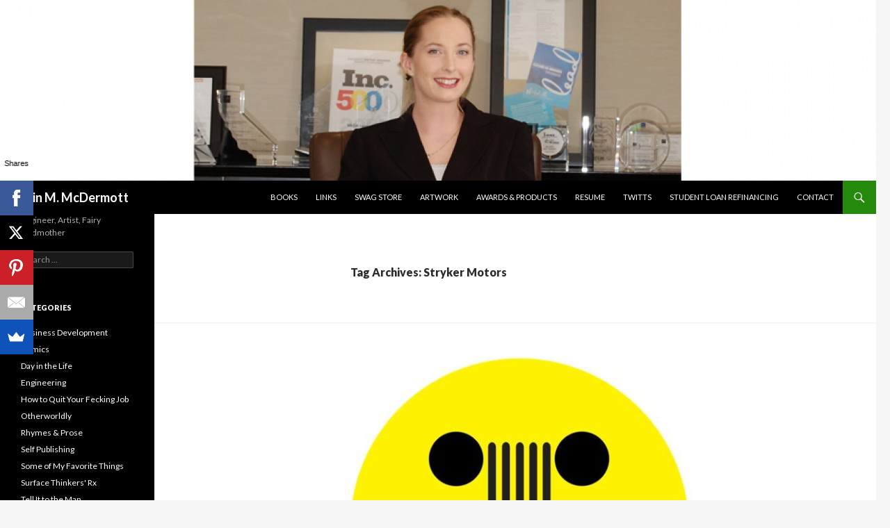

--- FILE ---
content_type: text/html; charset=UTF-8
request_url: http://www.erinmmcdermott.com/tag/stryker-motors/
body_size: 12986
content:
<!DOCTYPE html>
<!--[if IE 7]>
<html class="ie ie7" lang="en-US">
<![endif]-->
<!--[if IE 8]>
<html class="ie ie8" lang="en-US">
<![endif]-->
<!--[if !(IE 7) & !(IE 8)]><!-->
<html lang="en-US">
<!--<![endif]-->
<head>
	<meta charset="UTF-8">
	<meta name="viewport" content="width=device-width">
	<title>Stryker Motors | Erin M. McDermott</title>
	<link rel="profile" href="https://gmpg.org/xfn/11">
	<link rel="pingback" href="http://www.erinmmcdermott.com/xmlrpc.php">
	<!--[if lt IE 9]>
	<script src="http://www.erinmmcdermott.com/wp-content/themes/twentyfourteen/js/html5.js?ver=3.7.0"></script>
	<![endif]-->
	<meta name='robots' content='max-image-preview:large' />
<link rel='dns-prefetch' href='//fonts.googleapis.com' />
<link href='https://fonts.gstatic.com' crossorigin rel='preconnect' />
<link rel="alternate" type="application/rss+xml" title="Erin M. McDermott &raquo; Feed" href="http://www.erinmmcdermott.com/feed/" />
<link rel="alternate" type="application/rss+xml" title="Erin M. McDermott &raquo; Comments Feed" href="http://www.erinmmcdermott.com/comments/feed/" />
<link rel="alternate" type="application/rss+xml" title="Erin M. McDermott &raquo; Stryker Motors Tag Feed" href="http://www.erinmmcdermott.com/tag/stryker-motors/feed/" />
		<!-- This site uses the Google Analytics by ExactMetrics plugin v8.10.2 - Using Analytics tracking - https://www.exactmetrics.com/ -->
		<!-- Note: ExactMetrics is not currently configured on this site. The site owner needs to authenticate with Google Analytics in the ExactMetrics settings panel. -->
					<!-- No tracking code set -->
				<!-- / Google Analytics by ExactMetrics -->
		<style id='wp-img-auto-sizes-contain-inline-css'>
img:is([sizes=auto i],[sizes^="auto," i]){contain-intrinsic-size:3000px 1500px}
/*# sourceURL=wp-img-auto-sizes-contain-inline-css */
</style>
<style id='wp-emoji-styles-inline-css'>

	img.wp-smiley, img.emoji {
		display: inline !important;
		border: none !important;
		box-shadow: none !important;
		height: 1em !important;
		width: 1em !important;
		margin: 0 0.07em !important;
		vertical-align: -0.1em !important;
		background: none !important;
		padding: 0 !important;
	}
/*# sourceURL=wp-emoji-styles-inline-css */
</style>
<style id='wp-block-library-inline-css'>
:root{--wp-block-synced-color:#7a00df;--wp-block-synced-color--rgb:122,0,223;--wp-bound-block-color:var(--wp-block-synced-color);--wp-editor-canvas-background:#ddd;--wp-admin-theme-color:#007cba;--wp-admin-theme-color--rgb:0,124,186;--wp-admin-theme-color-darker-10:#006ba1;--wp-admin-theme-color-darker-10--rgb:0,107,160.5;--wp-admin-theme-color-darker-20:#005a87;--wp-admin-theme-color-darker-20--rgb:0,90,135;--wp-admin-border-width-focus:2px}@media (min-resolution:192dpi){:root{--wp-admin-border-width-focus:1.5px}}.wp-element-button{cursor:pointer}:root .has-very-light-gray-background-color{background-color:#eee}:root .has-very-dark-gray-background-color{background-color:#313131}:root .has-very-light-gray-color{color:#eee}:root .has-very-dark-gray-color{color:#313131}:root .has-vivid-green-cyan-to-vivid-cyan-blue-gradient-background{background:linear-gradient(135deg,#00d084,#0693e3)}:root .has-purple-crush-gradient-background{background:linear-gradient(135deg,#34e2e4,#4721fb 50%,#ab1dfe)}:root .has-hazy-dawn-gradient-background{background:linear-gradient(135deg,#faaca8,#dad0ec)}:root .has-subdued-olive-gradient-background{background:linear-gradient(135deg,#fafae1,#67a671)}:root .has-atomic-cream-gradient-background{background:linear-gradient(135deg,#fdd79a,#004a59)}:root .has-nightshade-gradient-background{background:linear-gradient(135deg,#330968,#31cdcf)}:root .has-midnight-gradient-background{background:linear-gradient(135deg,#020381,#2874fc)}:root{--wp--preset--font-size--normal:16px;--wp--preset--font-size--huge:42px}.has-regular-font-size{font-size:1em}.has-larger-font-size{font-size:2.625em}.has-normal-font-size{font-size:var(--wp--preset--font-size--normal)}.has-huge-font-size{font-size:var(--wp--preset--font-size--huge)}.has-text-align-center{text-align:center}.has-text-align-left{text-align:left}.has-text-align-right{text-align:right}.has-fit-text{white-space:nowrap!important}#end-resizable-editor-section{display:none}.aligncenter{clear:both}.items-justified-left{justify-content:flex-start}.items-justified-center{justify-content:center}.items-justified-right{justify-content:flex-end}.items-justified-space-between{justify-content:space-between}.screen-reader-text{border:0;clip-path:inset(50%);height:1px;margin:-1px;overflow:hidden;padding:0;position:absolute;width:1px;word-wrap:normal!important}.screen-reader-text:focus{background-color:#ddd;clip-path:none;color:#444;display:block;font-size:1em;height:auto;left:5px;line-height:normal;padding:15px 23px 14px;text-decoration:none;top:5px;width:auto;z-index:100000}html :where(.has-border-color){border-style:solid}html :where([style*=border-top-color]){border-top-style:solid}html :where([style*=border-right-color]){border-right-style:solid}html :where([style*=border-bottom-color]){border-bottom-style:solid}html :where([style*=border-left-color]){border-left-style:solid}html :where([style*=border-width]){border-style:solid}html :where([style*=border-top-width]){border-top-style:solid}html :where([style*=border-right-width]){border-right-style:solid}html :where([style*=border-bottom-width]){border-bottom-style:solid}html :where([style*=border-left-width]){border-left-style:solid}html :where(img[class*=wp-image-]){height:auto;max-width:100%}:where(figure){margin:0 0 1em}html :where(.is-position-sticky){--wp-admin--admin-bar--position-offset:var(--wp-admin--admin-bar--height,0px)}@media screen and (max-width:600px){html :where(.is-position-sticky){--wp-admin--admin-bar--position-offset:0px}}

/*# sourceURL=wp-block-library-inline-css */
</style><style id='global-styles-inline-css'>
:root{--wp--preset--aspect-ratio--square: 1;--wp--preset--aspect-ratio--4-3: 4/3;--wp--preset--aspect-ratio--3-4: 3/4;--wp--preset--aspect-ratio--3-2: 3/2;--wp--preset--aspect-ratio--2-3: 2/3;--wp--preset--aspect-ratio--16-9: 16/9;--wp--preset--aspect-ratio--9-16: 9/16;--wp--preset--color--black: #000;--wp--preset--color--cyan-bluish-gray: #abb8c3;--wp--preset--color--white: #fff;--wp--preset--color--pale-pink: #f78da7;--wp--preset--color--vivid-red: #cf2e2e;--wp--preset--color--luminous-vivid-orange: #ff6900;--wp--preset--color--luminous-vivid-amber: #fcb900;--wp--preset--color--light-green-cyan: #7bdcb5;--wp--preset--color--vivid-green-cyan: #00d084;--wp--preset--color--pale-cyan-blue: #8ed1fc;--wp--preset--color--vivid-cyan-blue: #0693e3;--wp--preset--color--vivid-purple: #9b51e0;--wp--preset--color--green: #24890d;--wp--preset--color--dark-gray: #2b2b2b;--wp--preset--color--medium-gray: #767676;--wp--preset--color--light-gray: #f5f5f5;--wp--preset--gradient--vivid-cyan-blue-to-vivid-purple: linear-gradient(135deg,rgb(6,147,227) 0%,rgb(155,81,224) 100%);--wp--preset--gradient--light-green-cyan-to-vivid-green-cyan: linear-gradient(135deg,rgb(122,220,180) 0%,rgb(0,208,130) 100%);--wp--preset--gradient--luminous-vivid-amber-to-luminous-vivid-orange: linear-gradient(135deg,rgb(252,185,0) 0%,rgb(255,105,0) 100%);--wp--preset--gradient--luminous-vivid-orange-to-vivid-red: linear-gradient(135deg,rgb(255,105,0) 0%,rgb(207,46,46) 100%);--wp--preset--gradient--very-light-gray-to-cyan-bluish-gray: linear-gradient(135deg,rgb(238,238,238) 0%,rgb(169,184,195) 100%);--wp--preset--gradient--cool-to-warm-spectrum: linear-gradient(135deg,rgb(74,234,220) 0%,rgb(151,120,209) 20%,rgb(207,42,186) 40%,rgb(238,44,130) 60%,rgb(251,105,98) 80%,rgb(254,248,76) 100%);--wp--preset--gradient--blush-light-purple: linear-gradient(135deg,rgb(255,206,236) 0%,rgb(152,150,240) 100%);--wp--preset--gradient--blush-bordeaux: linear-gradient(135deg,rgb(254,205,165) 0%,rgb(254,45,45) 50%,rgb(107,0,62) 100%);--wp--preset--gradient--luminous-dusk: linear-gradient(135deg,rgb(255,203,112) 0%,rgb(199,81,192) 50%,rgb(65,88,208) 100%);--wp--preset--gradient--pale-ocean: linear-gradient(135deg,rgb(255,245,203) 0%,rgb(182,227,212) 50%,rgb(51,167,181) 100%);--wp--preset--gradient--electric-grass: linear-gradient(135deg,rgb(202,248,128) 0%,rgb(113,206,126) 100%);--wp--preset--gradient--midnight: linear-gradient(135deg,rgb(2,3,129) 0%,rgb(40,116,252) 100%);--wp--preset--font-size--small: 13px;--wp--preset--font-size--medium: 20px;--wp--preset--font-size--large: 36px;--wp--preset--font-size--x-large: 42px;--wp--preset--spacing--20: 0.44rem;--wp--preset--spacing--30: 0.67rem;--wp--preset--spacing--40: 1rem;--wp--preset--spacing--50: 1.5rem;--wp--preset--spacing--60: 2.25rem;--wp--preset--spacing--70: 3.38rem;--wp--preset--spacing--80: 5.06rem;--wp--preset--shadow--natural: 6px 6px 9px rgba(0, 0, 0, 0.2);--wp--preset--shadow--deep: 12px 12px 50px rgba(0, 0, 0, 0.4);--wp--preset--shadow--sharp: 6px 6px 0px rgba(0, 0, 0, 0.2);--wp--preset--shadow--outlined: 6px 6px 0px -3px rgb(255, 255, 255), 6px 6px rgb(0, 0, 0);--wp--preset--shadow--crisp: 6px 6px 0px rgb(0, 0, 0);}:where(.is-layout-flex){gap: 0.5em;}:where(.is-layout-grid){gap: 0.5em;}body .is-layout-flex{display: flex;}.is-layout-flex{flex-wrap: wrap;align-items: center;}.is-layout-flex > :is(*, div){margin: 0;}body .is-layout-grid{display: grid;}.is-layout-grid > :is(*, div){margin: 0;}:where(.wp-block-columns.is-layout-flex){gap: 2em;}:where(.wp-block-columns.is-layout-grid){gap: 2em;}:where(.wp-block-post-template.is-layout-flex){gap: 1.25em;}:where(.wp-block-post-template.is-layout-grid){gap: 1.25em;}.has-black-color{color: var(--wp--preset--color--black) !important;}.has-cyan-bluish-gray-color{color: var(--wp--preset--color--cyan-bluish-gray) !important;}.has-white-color{color: var(--wp--preset--color--white) !important;}.has-pale-pink-color{color: var(--wp--preset--color--pale-pink) !important;}.has-vivid-red-color{color: var(--wp--preset--color--vivid-red) !important;}.has-luminous-vivid-orange-color{color: var(--wp--preset--color--luminous-vivid-orange) !important;}.has-luminous-vivid-amber-color{color: var(--wp--preset--color--luminous-vivid-amber) !important;}.has-light-green-cyan-color{color: var(--wp--preset--color--light-green-cyan) !important;}.has-vivid-green-cyan-color{color: var(--wp--preset--color--vivid-green-cyan) !important;}.has-pale-cyan-blue-color{color: var(--wp--preset--color--pale-cyan-blue) !important;}.has-vivid-cyan-blue-color{color: var(--wp--preset--color--vivid-cyan-blue) !important;}.has-vivid-purple-color{color: var(--wp--preset--color--vivid-purple) !important;}.has-black-background-color{background-color: var(--wp--preset--color--black) !important;}.has-cyan-bluish-gray-background-color{background-color: var(--wp--preset--color--cyan-bluish-gray) !important;}.has-white-background-color{background-color: var(--wp--preset--color--white) !important;}.has-pale-pink-background-color{background-color: var(--wp--preset--color--pale-pink) !important;}.has-vivid-red-background-color{background-color: var(--wp--preset--color--vivid-red) !important;}.has-luminous-vivid-orange-background-color{background-color: var(--wp--preset--color--luminous-vivid-orange) !important;}.has-luminous-vivid-amber-background-color{background-color: var(--wp--preset--color--luminous-vivid-amber) !important;}.has-light-green-cyan-background-color{background-color: var(--wp--preset--color--light-green-cyan) !important;}.has-vivid-green-cyan-background-color{background-color: var(--wp--preset--color--vivid-green-cyan) !important;}.has-pale-cyan-blue-background-color{background-color: var(--wp--preset--color--pale-cyan-blue) !important;}.has-vivid-cyan-blue-background-color{background-color: var(--wp--preset--color--vivid-cyan-blue) !important;}.has-vivid-purple-background-color{background-color: var(--wp--preset--color--vivid-purple) !important;}.has-black-border-color{border-color: var(--wp--preset--color--black) !important;}.has-cyan-bluish-gray-border-color{border-color: var(--wp--preset--color--cyan-bluish-gray) !important;}.has-white-border-color{border-color: var(--wp--preset--color--white) !important;}.has-pale-pink-border-color{border-color: var(--wp--preset--color--pale-pink) !important;}.has-vivid-red-border-color{border-color: var(--wp--preset--color--vivid-red) !important;}.has-luminous-vivid-orange-border-color{border-color: var(--wp--preset--color--luminous-vivid-orange) !important;}.has-luminous-vivid-amber-border-color{border-color: var(--wp--preset--color--luminous-vivid-amber) !important;}.has-light-green-cyan-border-color{border-color: var(--wp--preset--color--light-green-cyan) !important;}.has-vivid-green-cyan-border-color{border-color: var(--wp--preset--color--vivid-green-cyan) !important;}.has-pale-cyan-blue-border-color{border-color: var(--wp--preset--color--pale-cyan-blue) !important;}.has-vivid-cyan-blue-border-color{border-color: var(--wp--preset--color--vivid-cyan-blue) !important;}.has-vivid-purple-border-color{border-color: var(--wp--preset--color--vivid-purple) !important;}.has-vivid-cyan-blue-to-vivid-purple-gradient-background{background: var(--wp--preset--gradient--vivid-cyan-blue-to-vivid-purple) !important;}.has-light-green-cyan-to-vivid-green-cyan-gradient-background{background: var(--wp--preset--gradient--light-green-cyan-to-vivid-green-cyan) !important;}.has-luminous-vivid-amber-to-luminous-vivid-orange-gradient-background{background: var(--wp--preset--gradient--luminous-vivid-amber-to-luminous-vivid-orange) !important;}.has-luminous-vivid-orange-to-vivid-red-gradient-background{background: var(--wp--preset--gradient--luminous-vivid-orange-to-vivid-red) !important;}.has-very-light-gray-to-cyan-bluish-gray-gradient-background{background: var(--wp--preset--gradient--very-light-gray-to-cyan-bluish-gray) !important;}.has-cool-to-warm-spectrum-gradient-background{background: var(--wp--preset--gradient--cool-to-warm-spectrum) !important;}.has-blush-light-purple-gradient-background{background: var(--wp--preset--gradient--blush-light-purple) !important;}.has-blush-bordeaux-gradient-background{background: var(--wp--preset--gradient--blush-bordeaux) !important;}.has-luminous-dusk-gradient-background{background: var(--wp--preset--gradient--luminous-dusk) !important;}.has-pale-ocean-gradient-background{background: var(--wp--preset--gradient--pale-ocean) !important;}.has-electric-grass-gradient-background{background: var(--wp--preset--gradient--electric-grass) !important;}.has-midnight-gradient-background{background: var(--wp--preset--gradient--midnight) !important;}.has-small-font-size{font-size: var(--wp--preset--font-size--small) !important;}.has-medium-font-size{font-size: var(--wp--preset--font-size--medium) !important;}.has-large-font-size{font-size: var(--wp--preset--font-size--large) !important;}.has-x-large-font-size{font-size: var(--wp--preset--font-size--x-large) !important;}
/*# sourceURL=global-styles-inline-css */
</style>

<style id='classic-theme-styles-inline-css'>
/*! This file is auto-generated */
.wp-block-button__link{color:#fff;background-color:#32373c;border-radius:9999px;box-shadow:none;text-decoration:none;padding:calc(.667em + 2px) calc(1.333em + 2px);font-size:1.125em}.wp-block-file__button{background:#32373c;color:#fff;text-decoration:none}
/*# sourceURL=/wp-includes/css/classic-themes.min.css */
</style>
<link rel='stylesheet' id='contact-form-7-css' href='http://www.erinmmcdermott.com/wp-content/plugins/contact-form-7/includes/css/styles.css?ver=6.1.4' media='all' />
<link rel='stylesheet' id='justifiedGalleryCSS-css' href='http://www.erinmmcdermott.com/wp-content/plugins/flickr-photostream/justifiedgallery/css/justifiedGallery.min.css?ver=6.9' media='all' />
<link rel='stylesheet' id='swipeboxCSS-css' href='http://www.erinmmcdermott.com/wp-content/plugins/flickr-photostream/swipebox/css/swipebox.min.css?ver=6.9' media='all' />
<link rel='stylesheet' id='wpsc-style-css' href='http://www.erinmmcdermott.com/wp-content/plugins/wordpress-simple-paypal-shopping-cart/assets/wpsc-front-end-styles.css?ver=5.2.2' media='all' />
<link rel='stylesheet' id='mbt-style-css' href='http://www.erinmmcdermott.com/wp-content/plugins/mybooktable/css/frontend-style.css?ver=3.5.5' media='all' />
<link rel='stylesheet' id='mbt-style-pack-css' href='http://www.erinmmcdermott.com/wp-content/plugins/mybooktable/styles/silver/style.css?ver=3.5.5' media='all' />
<link rel='stylesheet' id='twentyfourteen-lato-css' href='https://fonts.googleapis.com/css?family=Lato%3A300%2C400%2C700%2C900%2C300italic%2C400italic%2C700italic&#038;subset=latin%2Clatin-ext&#038;display=fallback' media='all' />
<link rel='stylesheet' id='genericons-css' href='http://www.erinmmcdermott.com/wp-content/themes/twentyfourteen/genericons/genericons.css?ver=3.0.3' media='all' />
<link rel='stylesheet' id='twentyfourteen-style-css' href='http://www.erinmmcdermott.com/wp-content/themes/twentyfourteen/style.css?ver=20190507' media='all' />
<link rel='stylesheet' id='twentyfourteen-block-style-css' href='http://www.erinmmcdermott.com/wp-content/themes/twentyfourteen/css/blocks.css?ver=20190102' media='all' />
<script src="http://www.erinmmcdermott.com/wp-includes/js/jquery/jquery.min.js?ver=3.7.1" id="jquery-core-js"></script>
<script src="http://www.erinmmcdermott.com/wp-includes/js/jquery/jquery-migrate.min.js?ver=3.4.1" id="jquery-migrate-js"></script>
<script src="http://www.erinmmcdermott.com/wp-content/plugins/flickr-photostream/justifiedgallery/js/jquery.justifiedGallery.min.js?ver=6.9" id="justifiedGalleryJS-js"></script>
<script src="http://www.erinmmcdermott.com/wp-content/plugins/flickr-photostream/swipebox/js/jquery.swipebox.min.js?ver=6.9" id="swipeboxJS-js"></script>
<link rel="https://api.w.org/" href="http://www.erinmmcdermott.com/wp-json/" /><link rel="alternate" title="JSON" type="application/json" href="http://www.erinmmcdermott.com/wp-json/wp/v2/tags/240" /><link rel="EditURI" type="application/rsd+xml" title="RSD" href="http://www.erinmmcdermott.com/xmlrpc.php?rsd" />
<meta name="generator" content="WordPress 6.9" />

<!-- WP Simple Shopping Cart plugin v5.2.2 - https://wordpress.org/plugins/wordpress-simple-paypal-shopping-cart/ -->
	<script type="text/javascript">
	function ReadForm (obj1, tst) {
	    // Read the user form
	    var i,j,pos;
	    val_total="";val_combo="";

	    for (i=0; i<obj1.length; i++)
	    {
	        // run entire form
	        obj = obj1.elements[i];           // a form element

	        if (obj.type == "select-one")
	        {   // just selects
	            if (obj.name == "quantity" ||
	                obj.name == "amount") continue;
		        pos = obj.selectedIndex;        // which option selected
		        
		        const selected_option = obj.options[pos];
		        
		        val = selected_option?.value;   // selected value
		        if (selected_option?.getAttribute("data-display-text")){
                    val = selected_option?.getAttribute("data-display-text");
                }
		        
		        val_combo = val_combo + " (" + val + ")";
	        }
	    }
		// Now summarize everything we have processed above
		val_total = obj1.product_tmp.value + val_combo;
		obj1.wspsc_product.value = val_total;

        wpscShowCalculatedProductPrice(obj1);
	}

    document.addEventListener('DOMContentLoaded', function (){
        // Calculate all variation prices on initial page load.
        const addToCartForms = document.querySelectorAll('form.wp-cart-button-form');
        addToCartForms?.forEach(function(addToCartForm){
            wpscShowCalculatedProductPrice(addToCartForm);
        })
    })

    function wpscShowCalculatedProductPrice(form){
        const productBox = form.closest('.wp_cart_product_display_bottom');
        if (!productBox){
            // This is not a product display box shortcode, nothing o do.
            return;
        }

        const currentFormVarInputs = form.querySelectorAll('.wp_cart_variation1_select, .wp_cart_variation2_select, .wp_cart_variation3_select');
        if (!currentFormVarInputs.length){
            // This product does not have variations. Nothing to do.
            return;
        }

        const priceBox = productBox?.querySelector('.wp_cart_product_price');

        const basePriceEl = form?.querySelector('input[name="price"]');
        const basePrice = basePriceEl?.value;

        let updatedPrice = parseFloat(basePrice);

        currentFormVarInputs.forEach(function(varInput){
            const selectedOptionEl = varInput.options[varInput.selectedIndex];

            const varPrice = selectedOptionEl?.getAttribute("data-price");
            if (varPrice){
                // Nothing to do if no variation price set.
                updatedPrice += parseFloat(varPrice);
            }
        })

        priceBox.innerText = '$' + updatedPrice.toFixed(2);
    }

	</script>
    	<style type="text/css">
	.mbt-book .mbt-book-buybuttons .mbt-book-buybutton img { width: 172px; height: 30px; } .mbt-book .mbt-book-buybuttons .mbt-book-buybutton { padding: 4px 8px 0px 0px; }.mbt-book-archive .mbt-book .mbt-book-buybuttons .mbt-book-buybutton img { width: 172px; height: 30px; } .mbt-book-archive .mbt-book .mbt-book-buybuttons .mbt-book-buybutton { padding: 4px 8px 0px 0px; }.mbt-featured-book-widget .mbt-book-buybuttons .mbt-book-buybutton img { width: 172px; height: 30px; } .mbt-featured-book-widget .mbt-book-buybuttons .mbt-book-buybutton { padding: 4px 8px 0px 0px; }	</style>
		<script type="text/javascript">
		window.ajaxurl = "http://www.erinmmcdermott.com/wp-admin/admin-ajax.php";
	</script>
<style type="text/css">.mbt-book-buybuttons .mbt-universal-buybutton { margin: 0; display: inline-block; box-sizing: border-box; }.mbt-book .mbt-book-buybuttons .mbt-universal-buybutton { font-size: 15px; line-height: 16px; padding: 6px 12px; width: 172px; min-height: 30px; }.mbt-book-archive .mbt-book .mbt-book-buybuttons .mbt-universal-buybutton { font-size: 15px; line-height: 16px; padding: 6px 12px; width: 172px; min-height: 30px; }.mbt-featured-book-widget .mbt-book-buybuttons .mbt-universal-buybutton { font-size: 15px; line-height: 16px; padding: 6px 12px; width: 172px; min-height: 30px; }</style><style>.recentcomments a{display:inline !important;padding:0 !important;margin:0 !important;}</style></head>

<body class="archive tag tag-stryker-motors tag-240 wp-embed-responsive wp-theme-twentyfourteen header-image list-view full-width footer-widgets">
<div id="page" class="hfeed site">
		<div id="site-header">
		<a href="http://www.erinmmcdermott.com/" rel="home">
			<img src="http://www.erinmmcdermott.com/wp-content/uploads/2014/04/cropped-headerpic3.jpg" width="1260" height="260" alt="Erin M. McDermott">
		</a>
	</div>
	
	<header id="masthead" class="site-header" role="banner">
		<div class="header-main">
			<h1 class="site-title"><a href="http://www.erinmmcdermott.com/" rel="home">Erin M. McDermott</a></h1>

			<div class="search-toggle">
				<a href="#search-container" class="screen-reader-text" aria-expanded="false" aria-controls="search-container">Search</a>
			</div>

			<nav id="primary-navigation" class="site-navigation primary-navigation" role="navigation">
				<button class="menu-toggle">Primary Menu</button>
				<a class="screen-reader-text skip-link" href="#content">Skip to content</a>
				<div id="primary-menu" class="nav-menu"><ul>
<li class="page_item page-item-665"><a href="http://www.erinmmcdermott.com/books/">Books</a></li>
<li class="page_item page-item-934"><a href="http://www.erinmmcdermott.com/links/">Links</a></li>
<li class="page_item page-item-913"><a href="http://www.erinmmcdermott.com/swag-store/">SwaG STORE</a></li>
<li class="page_item page-item-56"><a href="http://www.erinmmcdermott.com/art/">Artwork</a></li>
<li class="page_item page-item-324"><a href="http://www.erinmmcdermott.com/awards-products/">Awards &#038; Products</a></li>
<li class="page_item page-item-9"><a href="http://www.erinmmcdermott.com/resume/">Resume</a></li>
<li class="page_item page-item-12"><a href="http://www.erinmmcdermott.com/twitts/">Twitts</a></li>
<li class="page_item page-item-430"><a href="http://www.erinmmcdermott.com/referral-student-loan-refinancing/">Student Loan Refinancing</a></li>
<li class="page_item page-item-48"><a href="http://www.erinmmcdermott.com/contact/">Contact</a></li>
</ul></div>
			</nav>
		</div>

		<div id="search-container" class="search-box-wrapper hide">
			<div class="search-box">
				<form role="search" method="get" class="search-form" action="http://www.erinmmcdermott.com/">
				<label>
					<span class="screen-reader-text">Search for:</span>
					<input type="search" class="search-field" placeholder="Search &hellip;" value="" name="s" />
				</label>
				<input type="submit" class="search-submit" value="Search" />
			</form>			</div>
		</div>
	</header><!-- #masthead -->

	<div id="main" class="site-main">

	<section id="primary" class="content-area">
		<div id="content" class="site-content" role="main">

			
			<header class="archive-header">
				<h1 class="archive-title">
				Tag Archives: Stryker Motors				</h1>

							</header><!-- .archive-header -->

				
<article id="post-745" class="post-745 post type-post status-publish format-standard has-post-thumbnail hentry category-business-development tag-ecommerce tag-jeeps tag-shopify tag-stryker-motors tag-strykermotors-com">
	
	<a class="post-thumbnail" href="http://www.erinmmcdermott.com/how-jeeps-and-strykermotors-com-kept-me-alive/" aria-hidden="true">
			<img width="1038" height="576" src="http://www.erinmmcdermott.com/wp-content/uploads/2017/07/strykerMotorsBanner-1038x576.jpg" class="attachment-twentyfourteen-full-width size-twentyfourteen-full-width wp-post-image" alt="" decoding="async" fetchpriority="high" srcset="http://www.erinmmcdermott.com/wp-content/uploads/2017/07/strykerMotorsBanner-1038x576.jpg 1038w, http://www.erinmmcdermott.com/wp-content/uploads/2017/07/strykerMotorsBanner-672x372.jpg 672w" sizes="(max-width: 1038px) 100vw, 1038px" />	</a>

			
	<header class="entry-header">
				<div class="entry-meta">
			<span class="cat-links"><a href="http://www.erinmmcdermott.com/category/business-development/" rel="category tag">Business Development</a></span>
		</div>
			<h1 class="entry-title"><a href="http://www.erinmmcdermott.com/how-jeeps-and-strykermotors-com-kept-me-alive/" rel="bookmark">How Jeeps and Strykermotors.com Kept Me Alive</a></h1>
		<div class="entry-meta">
			<span class="entry-date"><a href="http://www.erinmmcdermott.com/how-jeeps-and-strykermotors-com-kept-me-alive/" rel="bookmark"><time class="entry-date" datetime="2017-07-30T20:27:28+00:00">July 30, 2017</time></a></span> <span class="byline"><span class="author vcard"><a class="url fn n" href="http://www.erinmmcdermott.com/author/emcdermott/" rel="author">emcdermott</a></span></span>		</div><!-- .entry-meta -->
	</header><!-- .entry-header -->

		<div class="entry-content">
		<p>For those of you keeping tabs, I&#8217;m still alive, yes. Woohoo!</p>
<p>It might not still be so if not for the wild and wise character, John Stryker, of <a href="http://www.strykermotors.com">Strykermotors.com</a>.</p>
<p>A couple months before the point of scraping my last pennies together, John approached me about potentially working together in the future. He told me how his successful Jeep parts side business was getting raped in eBay fees &#8211; as much as $1,500 per month.</p>
<blockquote><p>My response: &#8220;Woah, wait, hold up. If that&#8217;s how much you&#8217;re paying in fees, you must be making some substantial profits. This is your <strong>side</strong> business, you say?!&#8221;</p></blockquote>
<p>&#8220;Yeah. Yep. That&#8217;s right,&#8221; was something like his response.</p>
<p>John told me he&#8217;d like to get a snazzier website up and running where he could sell products directly and bypass most of the middle man fees. He knew I dicked around with random website building stuff and he&#8217;d guessed I could figure out how to make him an eCommerce site. Turns out he guessed correctly! We chatted and agreed it sounded like a good idea.</p>
<p>It was March at the time, and I was in the Florida Keys hoping the sun would somehow help me regain some strength after the latest battle in the war for my health. We talked about this work happening sometime in the hazy future.</p>
<p>Then I got back to New York City, and the reality of my dwindling bank account came closing in at an accelerated pace. I would soon have absolutely nothing left. Not very little left &#8211; <em>absolutely nothing</em>. I pinged John Stryker.</p>
<blockquote><p>&#8220;Oh hey, so . . . about the stuff and things you wanted me to do for you. How&#8217;s about now? Now would be good for me.&#8221;</p></blockquote>
<p>We chatted more. On the phone, we discussed all his annoyances with the systems he has to work with now, and what his ideal working world was like. He told me what he envisioned and hoped for with the new website. As John has a lot of work to do on the back end of the business &#8211; including buying Jeeps, ripping Jeeps apart and creating new, individual listings for each used part for sale &#8211; a key focus of the new site&#8217;s capabilities would be automation. Automate, automate, automate everything we could.</p>
<p>So, everything from shipping label creation to social media posts would be connected and automated as much as possible. We would put a lot of extra work into the site up front so that machines could make life much easier for John and his workers in the future. We talked about Tim Ferriss and my love for Four Hour Work Week. . . multiple times. Like a good groupie, I suggested he read the book . . . multiple times. (Incidentally, if you haven&#8217;t read the book . . . check it out!)</p>
<p>I drew up a proposal encompassing all John&#8217;s needs and desires and estimated (with some padding included) that the site would take me about 2-3 weeks to build.</p>
<p>Of course, scope creep happened. But it was completely on my side. I added in a lot of apps and functionality and redid some things to make sure they were as spiffy as possible. Damnit, this thing was gonna work and work well! I also decided to import John&#8217;s used parts in addition to the new parts he sells and underestimated what a pain in the ass that would be. The guy&#8217;s got over 400 parts for sale! They&#8217;re all fucking different! Which, aside from being annoying for a web developer type person, is pretty astounding considering John and his team carefully procured each piece by hand!</p>
<p>Something like<strong> 2 months later</strong>, we&#8217;re finally finished!</p>
<p>Best of all (for me) each payment from John was super prompt and saved me from bankruptcy in the nick of time! It&#8217;s been a really wild last couple of months. Part terrifying. Part thrilling in a good way. And 100% elated that things are up and running!</p>
<p>By the way, I can&#8217;t take credit for the amazing Stryker Motors logo. That&#8217;s all John and his lovely lady who created that! It may not win a prize in modern art &#8212; and really, who would want one of those anyway &#8212; but it&#8217;s cute as hell and without a doubt, memorable, which is way more important.</p>
<p>If you&#8217;re a Jeep lover, driver, mudder, or love someone who is, check out:<a href="http://www.erinmmcdermott.com/wp-content/uploads/2017/07/jeep_mud_narrow.jpg"><img decoding="async" class="size-medium wp-image-747 aligncenter" src="http://www.erinmmcdermott.com/wp-content/uploads/2017/07/jeep_mud_narrow-300x137.jpg" alt="" width="300" height="137" srcset="http://www.erinmmcdermott.com/wp-content/uploads/2017/07/jeep_mud_narrow-300x137.jpg 300w, http://www.erinmmcdermott.com/wp-content/uploads/2017/07/jeep_mud_narrow-768x351.jpg 768w, http://www.erinmmcdermott.com/wp-content/uploads/2017/07/jeep_mud_narrow-1024x468.jpg 1024w, http://www.erinmmcdermott.com/wp-content/uploads/2017/07/jeep_mud_narrow-800x366.jpg 800w, http://www.erinmmcdermott.com/wp-content/uploads/2017/07/jeep_mud_narrow-875x400.jpg 875w, http://www.erinmmcdermott.com/wp-content/uploads/2017/07/jeep_mud_narrow.jpg 1413w" sizes="(max-width: 300px) 100vw, 300px" /></a></p>
<h3 style="text-align: center;"><a href="https://strykermotors.com">www.strykermotors.com</a></h3>
<p><a href="http://www.erinmmcdermott.com/wp-content/uploads/2017/07/Jeeps_in_line_fullRes.jpeg"><img decoding="async" class=" wp-image-748 aligncenter" src="http://www.erinmmcdermott.com/wp-content/uploads/2017/07/Jeeps_in_line_fullRes-300x141.jpeg" alt="" width="436" height="205" srcset="http://www.erinmmcdermott.com/wp-content/uploads/2017/07/Jeeps_in_line_fullRes-300x141.jpeg 300w, http://www.erinmmcdermott.com/wp-content/uploads/2017/07/Jeeps_in_line_fullRes-768x361.jpeg 768w, http://www.erinmmcdermott.com/wp-content/uploads/2017/07/Jeeps_in_line_fullRes-1024x481.jpeg 1024w, http://www.erinmmcdermott.com/wp-content/uploads/2017/07/Jeeps_in_line_fullRes-800x376.jpeg 800w, http://www.erinmmcdermott.com/wp-content/uploads/2017/07/Jeeps_in_line_fullRes-851x400.jpeg 851w" sizes="(max-width: 436px) 100vw, 436px" /></a></p>
<p>P.S. John Stryker (who is also an engineer by trade) is starting to create <a href="https://strykermotors.com/blogs/news">How-To</a> content in blog and video format. If you have any requests on learning how to repair or replace something on your Jeep, send a message to John here:</p>
<p><a href="https://strykermotors.com/pages/contact">https://strykermotors.com/pages/contact</a></p>
<p>P.S.S. If you want to learn about the steps and hardware you need to install a 1997-2006 Jeep Wrangler TJ soft top, John shows you how here:</p>
<p><a href="https://strykermotors.com/blogs/news/how-to-install-1997-2006-jeep-wrangler-tj-oem-soft-top-hardware">https://strykermotors.com/blogs/news/how-to-install-1997-2006-jeep-wrangler-tj-oem-soft-top-hardware</a></p>
<p>Happy Jeeping!</p>
	</div><!-- .entry-content -->
	
	<footer class="entry-meta"><span class="tag-links"><a href="http://www.erinmmcdermott.com/tag/ecommerce/" rel="tag">eCommerce</a><a href="http://www.erinmmcdermott.com/tag/jeeps/" rel="tag">Jeeps</a><a href="http://www.erinmmcdermott.com/tag/shopify/" rel="tag">shopify</a><a href="http://www.erinmmcdermott.com/tag/stryker-motors/" rel="tag">Stryker Motors</a><a href="http://www.erinmmcdermott.com/tag/strykermotors-com/" rel="tag">strykermotors.com</a></span></footer></article><!-- #post-745 -->
		</div><!-- #content -->
	</section><!-- #primary -->

<div id="secondary">
		<h2 class="site-description">Engineer, Artist, Fairy Godmother</h2>
	
	
		<div id="primary-sidebar" class="primary-sidebar widget-area" role="complementary">
		<aside id="search-2" class="widget widget_search"><form role="search" method="get" class="search-form" action="http://www.erinmmcdermott.com/">
				<label>
					<span class="screen-reader-text">Search for:</span>
					<input type="search" class="search-field" placeholder="Search &hellip;" value="" name="s" />
				</label>
				<input type="submit" class="search-submit" value="Search" />
			</form></aside><aside id="categories-2" class="widget widget_categories"><h1 class="widget-title">Categories</h1>
			<ul>
					<li class="cat-item cat-item-230"><a href="http://www.erinmmcdermott.com/category/business-development/">Business Development</a>
</li>
	<li class="cat-item cat-item-221"><a href="http://www.erinmmcdermott.com/category/comics/">Comics</a>
</li>
	<li class="cat-item cat-item-2"><a href="http://www.erinmmcdermott.com/category/dayinthelife/">Day in the Life</a>
</li>
	<li class="cat-item cat-item-244"><a href="http://www.erinmmcdermott.com/category/engineering/">Engineering</a>
</li>
	<li class="cat-item cat-item-84"><a href="http://www.erinmmcdermott.com/category/how-to-quit-your-fecking-job/">How to Quit Your Fecking Job</a>
</li>
	<li class="cat-item cat-item-4"><a href="http://www.erinmmcdermott.com/category/otherworldly/">Otherworldly</a>
</li>
	<li class="cat-item cat-item-3"><a href="http://www.erinmmcdermott.com/category/rhymesandprose/">Rhymes &amp; Prose</a>
</li>
	<li class="cat-item cat-item-186"><a href="http://www.erinmmcdermott.com/category/self-publishing/">Self Publishing</a>
</li>
	<li class="cat-item cat-item-285"><a href="http://www.erinmmcdermott.com/category/some-of-my-favorite-things/">Some of My Favorite Things</a>
</li>
	<li class="cat-item cat-item-259"><a href="http://www.erinmmcdermott.com/category/surface-thinkers-rx/">Surface Thinkers&#039; Rx</a>
</li>
	<li class="cat-item cat-item-6"><a href="http://www.erinmmcdermott.com/category/tellittotheman/">Tell It to the Man</a>
</li>
	<li class="cat-item cat-item-1"><a href="http://www.erinmmcdermott.com/category/uncategorized/">Uncategorized</a>
</li>
			</ul>

			</aside><aside id="recent-comments-2" class="widget widget_recent_comments"><h1 class="widget-title">Recent Comments</h1><ul id="recentcomments"><li class="recentcomments"><span class="comment-author-link">emcdermott</span> on <a href="http://www.erinmmcdermott.com/how-to-cook-at-sea-comic/#comment-453">How to Cook At Sea Comic</a></li><li class="recentcomments"><span class="comment-author-link">Hakan</span> on <a href="http://www.erinmmcdermott.com/how-to-cook-at-sea-comic/#comment-452">How to Cook At Sea Comic</a></li><li class="recentcomments"><span class="comment-author-link">emcdermott</span> on <a href="http://www.erinmmcdermott.com/self-publishing-update-5-shameless-pimping-and-plugs/#comment-448">Self-Publishing Update 5: Shameless Pimping and Plugs</a></li><li class="recentcomments"><span class="comment-author-link"><a href="http://ohww.co.uk/" class="url" rel="ugc external nofollow">http://ohww.co.uk</a></span> on <a href="http://www.erinmmcdermott.com/self-publishing-update-5-shameless-pimping-and-plugs/#comment-447">Self-Publishing Update 5: Shameless Pimping and Plugs</a></li><li class="recentcomments"><span class="comment-author-link">emcdermott</span> on <a href="http://www.erinmmcdermott.com/1-question-im-asked-what-do-you-do-for-money/#comment-361">#1 Question I&#8217;m Asked: What Do You Do For Money?</a></li></ul></aside><aside id="meta-2" class="widget widget_meta"><h1 class="widget-title">Meta</h1>
		<ul>
						<li><a href="http://www.erinmmcdermott.com/wp-login.php">Log in</a></li>
			<li><a href="http://www.erinmmcdermott.com/feed/">Entries feed</a></li>
			<li><a href="http://www.erinmmcdermott.com/comments/feed/">Comments feed</a></li>

			<li><a href="https://wordpress.org/">WordPress.org</a></li>
		</ul>

		</aside>	</div><!-- #primary-sidebar -->
	</div><!-- #secondary -->

		</div><!-- #main -->

		<footer id="colophon" class="site-footer" role="contentinfo">

			
<div id="supplementary">
	<div id="footer-sidebar" class="footer-sidebar widget-area" role="complementary">
		<aside id="custom_html-3" class="widget_text widget widget_custom_html"><div class="textwidget custom-html-widget"><!-- Global site tag (gtag.js) - Google Analytics -->
<script async src="https://www.googletagmanager.com/gtag/js?id=UA-20472058-1"></script>
<script>
  window.dataLayer = window.dataLayer || [];
  function gtag(){dataLayer.push(arguments);}
  gtag('js', new Date());

  gtag('config', 'UA-20472058-1');
</script>
</div></aside>	</div><!-- #footer-sidebar -->
</div><!-- #supplementary -->

			<div class="site-info">
												<a href="https://wordpress.org/" class="imprint">
					Proudly powered by WordPress				</a>
			</div><!-- .site-info -->
		</footer><!-- #colophon -->
	</div><!-- #page -->

	<script type="speculationrules">
{"prefetch":[{"source":"document","where":{"and":[{"href_matches":"/*"},{"not":{"href_matches":["/wp-*.php","/wp-admin/*","/wp-content/uploads/*","/wp-content/*","/wp-content/plugins/*","/wp-content/themes/twentyfourteen/*","/*\\?(.+)"]}},{"not":{"selector_matches":"a[rel~=\"nofollow\"]"}},{"not":{"selector_matches":".no-prefetch, .no-prefetch a"}}]},"eagerness":"conservative"}]}
</script>
<script async>(function(s,u,m,o,j,v){j=u.createElement(m);v=u.getElementsByTagName(m)[0];j.async=1;j.src=o;j.dataset.sumoSiteId='b5cdb3b731fd35f1daba153ae5ac7338f414cdf197c748d7e4a8445b59f1626a';j.dataset.sumoPlatform='wordpress';v.parentNode.insertBefore(j,v)})(window,document,'script','//load.sumome.com/');</script>        <script type="application/javascript">
            const ajaxURL = "http://www.erinmmcdermott.com/wp-admin/admin-ajax.php";

            function sumo_add_woocommerce_coupon(code) {
                jQuery.post(ajaxURL, {
                    action: 'sumo_add_woocommerce_coupon',
                    code: code,
                });
            }

            function sumo_remove_woocommerce_coupon(code) {
                jQuery.post(ajaxURL, {
                    action: 'sumo_remove_woocommerce_coupon',
                    code: code,
                });
            }

            function sumo_get_woocommerce_cart_subtotal(callback) {
                jQuery.ajax({
                    method: 'POST',
                    url: ajaxURL,
                    dataType: 'html',
                    data: {
                        action: 'sumo_get_woocommerce_cart_subtotal',
                    },
                    success: function (subtotal) {
                        return callback(null, subtotal);
                    },
                    error: function (err) {
                        return callback(err, 0);
                    }
                });
            }
        </script>
        <script src="http://www.erinmmcdermott.com/wp-includes/js/dist/hooks.min.js?ver=dd5603f07f9220ed27f1" id="wp-hooks-js"></script>
<script src="http://www.erinmmcdermott.com/wp-includes/js/dist/i18n.min.js?ver=c26c3dc7bed366793375" id="wp-i18n-js"></script>
<script id="wp-i18n-js-after">
wp.i18n.setLocaleData( { 'text direction\u0004ltr': [ 'ltr' ] } );
//# sourceURL=wp-i18n-js-after
</script>
<script src="http://www.erinmmcdermott.com/wp-content/plugins/contact-form-7/includes/swv/js/index.js?ver=6.1.4" id="swv-js"></script>
<script id="contact-form-7-js-before">
var wpcf7 = {
    "api": {
        "root": "http:\/\/www.erinmmcdermott.com\/wp-json\/",
        "namespace": "contact-form-7\/v1"
    }
};
//# sourceURL=contact-form-7-js-before
</script>
<script src="http://www.erinmmcdermott.com/wp-content/plugins/contact-form-7/includes/js/index.js?ver=6.1.4" id="contact-form-7-js"></script>
<script src="http://www.erinmmcdermott.com/wp-includes/js/imagesloaded.min.js?ver=5.0.0" id="imagesloaded-js"></script>
<script src="http://www.erinmmcdermott.com/wp-includes/js/masonry.min.js?ver=4.2.2" id="masonry-js"></script>
<script src="http://www.erinmmcdermott.com/wp-includes/js/jquery/jquery.masonry.min.js?ver=3.1.2b" id="jquery-masonry-js"></script>
<script src="http://www.erinmmcdermott.com/wp-content/themes/twentyfourteen/js/functions.js?ver=20171218" id="twentyfourteen-script-js"></script>
<script id="wp-emoji-settings" type="application/json">
{"baseUrl":"https://s.w.org/images/core/emoji/17.0.2/72x72/","ext":".png","svgUrl":"https://s.w.org/images/core/emoji/17.0.2/svg/","svgExt":".svg","source":{"concatemoji":"http://www.erinmmcdermott.com/wp-includes/js/wp-emoji-release.min.js?ver=6.9"}}
</script>
<script type="module">
/*! This file is auto-generated */
const a=JSON.parse(document.getElementById("wp-emoji-settings").textContent),o=(window._wpemojiSettings=a,"wpEmojiSettingsSupports"),s=["flag","emoji"];function i(e){try{var t={supportTests:e,timestamp:(new Date).valueOf()};sessionStorage.setItem(o,JSON.stringify(t))}catch(e){}}function c(e,t,n){e.clearRect(0,0,e.canvas.width,e.canvas.height),e.fillText(t,0,0);t=new Uint32Array(e.getImageData(0,0,e.canvas.width,e.canvas.height).data);e.clearRect(0,0,e.canvas.width,e.canvas.height),e.fillText(n,0,0);const a=new Uint32Array(e.getImageData(0,0,e.canvas.width,e.canvas.height).data);return t.every((e,t)=>e===a[t])}function p(e,t){e.clearRect(0,0,e.canvas.width,e.canvas.height),e.fillText(t,0,0);var n=e.getImageData(16,16,1,1);for(let e=0;e<n.data.length;e++)if(0!==n.data[e])return!1;return!0}function u(e,t,n,a){switch(t){case"flag":return n(e,"\ud83c\udff3\ufe0f\u200d\u26a7\ufe0f","\ud83c\udff3\ufe0f\u200b\u26a7\ufe0f")?!1:!n(e,"\ud83c\udde8\ud83c\uddf6","\ud83c\udde8\u200b\ud83c\uddf6")&&!n(e,"\ud83c\udff4\udb40\udc67\udb40\udc62\udb40\udc65\udb40\udc6e\udb40\udc67\udb40\udc7f","\ud83c\udff4\u200b\udb40\udc67\u200b\udb40\udc62\u200b\udb40\udc65\u200b\udb40\udc6e\u200b\udb40\udc67\u200b\udb40\udc7f");case"emoji":return!a(e,"\ud83e\u1fac8")}return!1}function f(e,t,n,a){let r;const o=(r="undefined"!=typeof WorkerGlobalScope&&self instanceof WorkerGlobalScope?new OffscreenCanvas(300,150):document.createElement("canvas")).getContext("2d",{willReadFrequently:!0}),s=(o.textBaseline="top",o.font="600 32px Arial",{});return e.forEach(e=>{s[e]=t(o,e,n,a)}),s}function r(e){var t=document.createElement("script");t.src=e,t.defer=!0,document.head.appendChild(t)}a.supports={everything:!0,everythingExceptFlag:!0},new Promise(t=>{let n=function(){try{var e=JSON.parse(sessionStorage.getItem(o));if("object"==typeof e&&"number"==typeof e.timestamp&&(new Date).valueOf()<e.timestamp+604800&&"object"==typeof e.supportTests)return e.supportTests}catch(e){}return null}();if(!n){if("undefined"!=typeof Worker&&"undefined"!=typeof OffscreenCanvas&&"undefined"!=typeof URL&&URL.createObjectURL&&"undefined"!=typeof Blob)try{var e="postMessage("+f.toString()+"("+[JSON.stringify(s),u.toString(),c.toString(),p.toString()].join(",")+"));",a=new Blob([e],{type:"text/javascript"});const r=new Worker(URL.createObjectURL(a),{name:"wpTestEmojiSupports"});return void(r.onmessage=e=>{i(n=e.data),r.terminate(),t(n)})}catch(e){}i(n=f(s,u,c,p))}t(n)}).then(e=>{for(const n in e)a.supports[n]=e[n],a.supports.everything=a.supports.everything&&a.supports[n],"flag"!==n&&(a.supports.everythingExceptFlag=a.supports.everythingExceptFlag&&a.supports[n]);var t;a.supports.everythingExceptFlag=a.supports.everythingExceptFlag&&!a.supports.flag,a.supports.everything||((t=a.source||{}).concatemoji?r(t.concatemoji):t.wpemoji&&t.twemoji&&(r(t.twemoji),r(t.wpemoji)))});
//# sourceURL=http://www.erinmmcdermott.com/wp-includes/js/wp-emoji-loader.min.js
</script>
</body>
</html>
